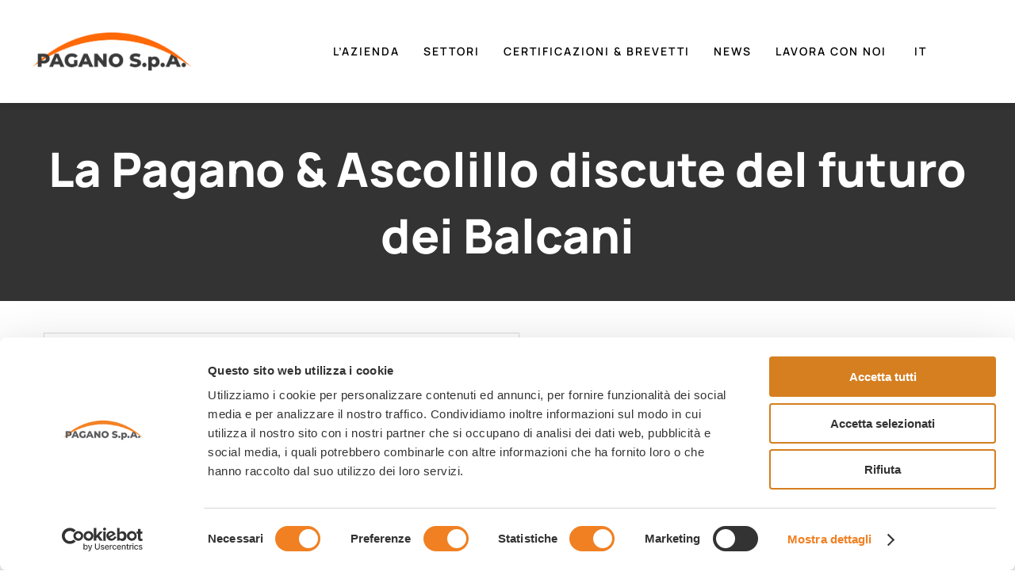

--- FILE ---
content_type: text/css
request_url: https://paspa.it/wp-content/themes/Avada-Child-Theme/style.css?ver=6.9
body_size: -96
content:
/*
Theme Name: Avada Child
Description: Child theme for Avada theme
Author: ThemeFusion
Author URI: https://theme-fusion.com
Template: Avada
Version: 1.0.0
Text Domain:  Avada
*/

/* CSS Virtute Marco */

.flipBox .flip-box-heading {
    font-size: 20px !important;
}

.rev_slider_wrapper .tparrows:before {
    color: #333;
}

.fusion-filter.fusion-active a {
    line-height: 34px !important;
    background-color: var(--primary_color);
    color: #fff !important;
}

.fusion-filter a {
    padding: 5px 10px;
    border: 3px solid var(--primary_color);
    text-transform: uppercase;
}

.fusion-filters {
    border: none !important;
}

.fusion-filters li {
    margin-right: 10px !important;
}